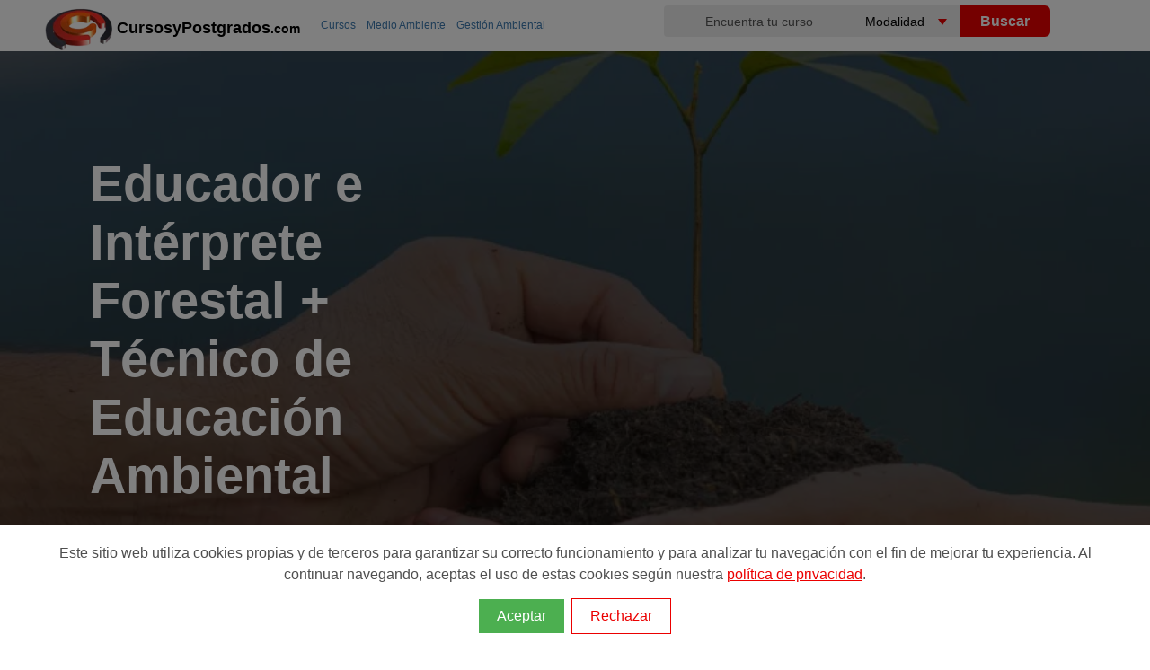

--- FILE ---
content_type: text/html; charset=utf-8
request_url: https://www.cursosypostgrados.com/programas/doble-curso-de-educador-e-interprete-forestal-tecnico-de-educacion-ambiental-24597.htm
body_size: 14742
content:
<!DOCTYPE html>
<html xmlns="http://www.w3.org/1999/xhtml" dir="ltr" xml:lang="es" lang="es">
<head><meta http-equiv="Content-Type" content="text/html; charset=UTF-8" />
<title>Educador e Intérprete Forestal + Técnico de Educación Ambiental Online</title>
<link rel="canonical" href="https://www.cursosypostgrados.com/programas/doble-curso-de-educador-e-interprete-forestal-tecnico-de-educacion-ambiental-24597.htm" />
<meta name="robots" content="all" /><!-- Google Tag Manager -->
<script>
dataLayer = [{"courseType":"Cursos"},{"courseCategory":"MEDIO AMBIENTE"},{"courseSubCategory":"GESTIÓN AMBIENTAL"},{"courseStatus":"Desactivado"}];	
(function(w,d,s,l,i){w[l]=w[l]||[];w[l].push({'gtm.start':
new Date().getTime(),event:'gtm.js'});var f=d.getElementsByTagName(s)[0],
j=d.createElement(s),dl=l!='dataLayer'?'&l='+l:'';j.async=true;j.src=
'https://www.googletagmanager.com/gtm.js?id='+i+dl;f.parentNode.insertBefore(j,f);
})(window,document,'script','dataLayer','GTM-PG7P5W');</script>
<!-- End Google Tag Manager --><link rel="preconnect dns-prefetch" href="https://www.googletagmanager.com">
<link rel="preconnect dns-prefetch" href="https://www.google-analytics.com">
<link rel="preconnect" href="//cypes.grupoeurohispana.com"  crossorigin="anonymous">
<link rel="dns-prefetch" href="//cypes.grupoeurohispana.com" />
<meta http-equiv="X-UA-Compatible" content="IE=edge">
<meta name="DC.Title" content="Educador e Intérprete Forestal + Técnico de Educación Ambiental Online"/>
<meta name="Description" content="Los Educadores e Intérpretes Forestales y Técnicos de Educación Ambiental pueden trabajar en una gran variedad de contextos educativo-ambientales, por eje..."/>
<meta name="keywords" content="gestion forestal, recursos forestales"/>
<meta name="DC.Description" content="Los Educadores e Intérpretes Forestales y Técnicos de Educación Ambiental pueden trabajar en una gran variedad de contextos educativo-ambientales, por eje..."/>
<meta name="viewport" content="width=device-width, initial-scale=1.0, maximum-scale=5.0">
<meta prefix="og: http://ogp.me/ns#" property="og:type" content="article">
<meta prefix="og: http://ogp.me/ns#" property="og:locale" content="es_ES">
<meta prefix="og: http://ogp.me/ns#" property="og:title" content="Educador e Intérprete Forestal + Técnico de Educación Ambiental Online" />
<meta prefix="og: http://ogp.me/ns#" property="og:description" content="Los Educadores e Intérpretes Forestales y Técnicos de Educación Ambiental pueden trabajar en una gran variedad de contextos educativo-ambientales, por eje..." />
<meta prefix="og: http://ogp.me/ns#" property="og:url" content="https://www.cursosypostgrados.com/programas/doble-curso-de-educador-e-interprete-forestal-tecnico-de-educacion-ambiental-24597.htm">
<meta prefix="og: http://ogp.me/ns#" property="og:image" content="https://cypes.grupoeurohispana.com/img/bgsubcat/206/subcat206-foto3.jpg" />
<meta prefix="og: http://ogp.me/ns#" property="og:image:alt" content="Educador e Intérprete Forestal + Técnico de Educación Ambiental Online">
<meta prefix="og: http://ogp.me/ns#" property="article:section" content="General">
<meta prefix="og: http://ogp.me/ns#" property="og:site_name" content="Cursosypostgrados">
<meta prefix="fb: http://ogp.me/ns/fb#" property="fb:app_id" content="162795577639128">
<meta name="twitter:card" content="summary_large_image"/>
<meta name="twitter:description" content="Los Educadores e Intérpretes Forestales y Técnicos de Educación Ambiental pueden trabajar en una gran variedad de contextos educativo-ambientales, por eje..."/>
<meta name="twitter:title" content="Educador e Intérprete Forestal + Técnico de Educación Ambiental Online"/>
<meta name="twitter:site" content="@cursosypostgra2"/>
<meta name="twitter:domain" content="Cursosypostgrados.com"/>
<meta name="twitter:image" content="https://cypes.grupoeurohispana.com/img/bgsubcat/206/subcat206-foto3.jpg"/>
<meta name="twitter:creator" content="@cursosypostgra2"/>
<meta name="image" content="https://cypes.grupoeurohispana.com/img/bgsubcat/206/subcat206-foto3.jpg">
<meta name="google-site-verification" content="PQibBf-2O5tHob6NhRXgmwV4f9sLMDcyPwBvAyk55wo" />
<link rel="image_src" href="https://cypes.grupoeurohispana.com/images/logo-cyp-redes.png" />
<link rel="shortcut icon" href="https://cypes.grupoeurohispana.com/favicon.ico" />
<style>
*,::after,::before{box-sizing:border-box}:root{--primario:#108920;--secundary:#F1595C;--accent:#5472D2;--ternary:#F9B937;--quaternary:#00AE88;--quaternary-2:#C9EEE6;--blanco:#FFF;--gris:#c3c4c7;--grisclaro:#F7F7F7;--grisoscuro:#555;--black:#110F0F}::-ms-input-placeholder{color:var(--grisoscuro)}::placeholder{color:var(--grisoscuro)}header{height:52px}.ribbon-content p span,.tooltiptes:hover span,header,iframe{display:block}.navtop>.navt ul,.top-img:after{top:0;position:absolute}.ruta h2,body{font-weight:400}footer p a,p{font-weight:300}.btn,.feature-info h3,footer h4{text-transform:uppercase}.btn,.cursoLink,.handpie,.tooltiptes .todas{cursor:pointer}#listProfesiones li,.feature-info h3,.logo-big,a,a:active,a:focus,a:hover{text-decoration:none}body,html{height:100%;min-height:100%}body{font-family:"Open Sans",sans-serif;-webkit-print-color-adjust:exact;position:relative;display:flex;flex-direction:column;min-height:100vh;margin:5px 0}iframe{border:none;height:608px;width:100%;overflow-y:scroll}@media all and (device-width:768px) and (device-height:1024px) and (orientation:portrait){iframe{height:900px}}@media all and (device-width:768px) and (device-height:1024px) and (orientation:landscape){iframe{height:968px}}@media screen and (device-aspect-ratio:40/71){iframe{height:600px}}img{border:0}a{outline:0;color:#3c79af}a:active,a:focus,a:hover{outline:0;color:#eb0000}p{font-size:1.2em;line-height:1.3em;padding:0;color:#444}.h-contenido{width:100%;position:relative;top:0;padding:0 0 0 40px}.navt{width:400px;height:41px;float:left}.navt picture,.navt p{position:absolute;top:0}.navt p{margin-left: 80px;margin-top: 15px;}.textcyp{color:#000;font-weight: bolder;font-size: 18px}.textcyp span{font-size: 14px}.naventero,.navtop>.navt{margin:0 auto}.logo{float:left;width:25%}.inputbuscador,.navtop{width:100%;height:35px}.logo-big{display:inline;color:#777;font-weight:800;font-size:30px;line-height:40px}b,strong{font-weight:600}.navtop>.navt ul>li{position:relative;list-style:none;padding:4px 0 0 15px;color:#fff;margin-left:30px}.navtop>.navt a{display:block;padding:5px 10px;font-size:13px}.naranja,.navtop>.navt a:hover,.ruta a:hover{color:#eb0000}#top-contenedor{position:relative}.inputbuscador{border:none;border-radius:4px 0 0 4px;text-align:center;font-size:14px;background-color:#eee}.inputbuscador:focus{background:#fff}.keybuscador{display:inline-block;width:45%;float:left}.btnbuscador,.selebuscador{display:inline-block;width:25%;margin:3px 0 0 -5px;float:left}.selebuscador{position:relative;height:35px;overflow:hidden;background-color:#fff;border-radius:7px 0 0 7px}.btnbuscar,.selebuscador select{height:35px;border:none;cursor:pointer}.selebuscador:before{content:'';position:absolute;right:15px;top:15px;width:0;height:0;border-style:solid;border-width:7px 5px 0;border-color:#eb0000 transparent transparent;z-index:5;pointer-events:none}.selebuscador select{font-size:14px;padding:5px 8px;width:130%;box-shadow:none;background-color:transparent;background-image:none;appearance:none;background-color:#eee}.btnbuscador{cursor:pointer}.btnbuscar{width:100px;background:#eb0000;color:#fff;font-weight:600;font-size:16px;border-radius:0 6px 6px 0}@media screen and (max-width:992px){input,select,textarea,button{font-size: 16px}.buscador{display:none;clear:both;width:100%;height:180px;background:#000;margin:0 auto;padding:25px}.lupa,.lupa:before{display:block}.lupa:before{width:25px;height:25px;top:5px;right:8px;content:"";position:absolute;background:url(/imagenes/sprite-lupa.png) -69px -50px no-repeat}.nav-buscador{display:block!important;position:relative;z-index:100;top:-10px}.btnbuscar,.comment-form .btnbuscador,.comment-form .keybuscador{width:100%;height:50px;border-radius:6px}.inputbuscador{height:45px;background-color:#fff!important;font-size:18px}.selebuscador{width:100%;overflow:hidden;background-color:#fff;margin:0 0 5px}.btnbuscador{margin:0}}.ruta ol,.top-img{display:-webkit-box;display:-ms-flexbox}.navbar-toggle{width:40px;height:40px;float:right;background-color:transparent;margin:15px;border:0;cursor:pointer}.fondocyp{background-color:#ec2907;background-image:-ms-linear-gradient(top,#ec2907 0,#0b0b0c 100%);background-image:-moz-linear-gradient(center top,#ec2907,#0b0b0c);background-image:-webkit-gradient(linear,center top,center bottom,from(#ec2907),to(#0b0b0c))}.row{--bs-gutter-x:1.5rem;--bs-gutter-y:0;display:flex;flex-wrap:wrap;margin-top:calc(var(--bs-gutter-y) * -1);margin-right:calc(var(--bs-gutter-x) * -.5);margin-left:calc(var(--bs-gutter-x) * -.5)}.row>*{flex-shrink:0;width:100%;max-width:100%;padding-right:calc(var(--bs-gutter-x) * .5);padding-left:calc(var(--bs-gutter-x) * .5);margin-top:var(--bs-gutter-y)}.logotipoins>img,.top-img,.top-img picture,.top-img:after{width:100%;height:100%}.imgpixelar img{min-width:100%;-webkit-filter:blur(.1rem);filter:blur(.1rem)}.top-img{position:absolute;left:0;overflow:hidden;-webkit-transform:translateZ(0);transform:translateZ(0);display:flex}.top-img picture{-o-object-fit:cover;object-fit:cover;-o-object-position:center center;object-position:center center}.top-img img{height:100%}.top-img:after{content:"";left:0;background:rgba(0,0,0,.6)}.contenedor{position:relative;background-color:#fff}.contenedor-title{display:flex;justify-content:center;position:relative;width:100%;left:0}.container-fluid{width:100%;padding-right:var(--bs-gutter-x,1.75rem);padding-left:var(--bs-gutter-x,1.75rem);margin-right:auto;margin-left:auto}.no-fixed{position:absolute;width:100%}.icondetailcourse li p{font-size:14px;color:#fff;padding:0;line-height:16px;min-width:200px}.header-title{position:fixed!important;top:0;z-index:2;width:100%!important;animation:visible .3s ease-in;left:0;border-bottom: 1px solid #999;}.ruta{position:absolute;top:0;left:315px;z-index:99;display:block;color:var(--gris)}.ruta ol{display:flex;overflow-x:auto;flex-wrap:nowrap;white-space:nowrap}.ruta>ol>li,.ruta>ul>li{list-style:none;display:inline;padding:0 10px 0 0;font-size:12px}.ruta>ol>li>span{display: none}.inline,.ruta h2,.tooltip:hover span,.tooltiptes{display:inline}.ruta a{padding-left:2px}.feature-info span,.small{font-size:12px}#secciondir{padding-top:10px;padding-bottom:65px}.contenido{max-width:1425px;margin:auto;width:100%;padding:10px 90px}.contenido-slider{height:auto;margin:10px}.inner-contenedor-title{align-items:center;display:flex;position:relative;width:auto;z-index:1;margin:0 auto}.logotipoins{background:#fff;border-radius:5px;float:left;margin-right:4%;padding:.1em;width:auto;height:5rem;min-width:6rem}.smallogo{width:120px;height:70px;padding:.2em}.nameins{padding:0 10px 0 20px}.nameins p{font-size:12px}.nameins h1{font-size:40px;line-height:40px;color:#fff;font-family:Montserrat,sans-serif}@media screen and (min-width:768px){.nameins h1{font-size:56px;line-height:65px}}.nameins h3{color:#def90b}.nameinsmall{margin-right:300px}@media screen and (min-width:992px){#section-form{background-color:transparent;text-align:inherit;padding-top:.5vw;padding-bottom:5.5vw;display:flex;max-height: 700px}.formfijo{float:right}}.formfijo{max-width:30rem;padding:0;background:#fff;min-height:570px;margin:40px auto}.formfijo-info{width:100%}#registrousuario fieldset,#registrousuario p,.btn,.formfijo,.icons-euro-before,.input-group-addon,div.desc{text-align:center}.input-group-addon{background-color:#eee;color:#555;display:table-cell;font-size:14px;font-weight:400;line-height:1;padding:6px;vertical-align:middle;white-space:nowrap;width:50%;min-width:100px}.form-control{background-color:#fff;background-image:none;border:1px solid #ccc;;color:#555;display:block;line-height:1.4;padding:0 10px;transition:border-color .15s ease-in-out,box-shadow .15s ease-in-out 0;height:40px}.input-group .form-control{display:table-cell;float:left;margin-bottom:0;position:relative;z-index:2;width:99%}.input-group select{margin:0}.input-group .etiERROR{background:#eb0000;border:1px #eb0000;color:#fff}#registrousuario{background:#fff;min-width:320px;z-index:2;padding:5% 5%;font-size:16px}#registrousuario p{font-size:12px;font-weight:200}fieldset .etiERROR{border:5px solid #eb0000}#registrousuario p a{color:#e22712;cursor:pointer}#registrousuario .btn,.colbutton btn,#relatedprogramsSection .btn{width:100%;height:50px;background-color:#108920}.btn:hover{background-color:#e22712}.separator{color:#fff;border-top:1px solid #f4f4f4}#registrousuario fieldset{padding:10px;margin:0;border:0}#registrousuario textarea{max-height:100px;max-width:100%;padding:6px 12px;width:99%}#registrousuario .btn,.btn{font-size:16px;font-weight:700}.input-group{border-collapse:separate;box-sizing:border-box;display:table;margin:0 auto 5px;position:relative;width:100%}.nameinsmall h1{font-size:18px!important}.blog-widget-container{padding:20px 2px}.sp{line-height:normal}.enunciado,.icondetailcourse{display:flex;margin:0}.icondetailcourse>li{list-style:none;display:inline-table;vertical-align:top;margin:0}.icondetailcourse>li span{display:block;padding:10px 0 5px 55px;margin:0;position:relative;line-height:18px;color:var(--blanco)}.icons-before:before{content:"";position:absolute}.icons,.icons-before:before{background:url(https://cypes.grupoeurohispana.com/images/2023-ico-sprite-home-blanco.png) no-repeat;display:block}.icons-home-before:before{background-position:-3px -420px;width:32px;height:20px;top:15px;left:-22px;margin:-12px 0 0}.icons-play-before:before{background-position:-3px -378px;width:32px;height:20px;margin:-12px 0 0;display:inline-block}.icons-ciudad-before:before,.icons-duracion-before:before,.icons-euro-before:before,.icons-fecha-before:before,.icons-modalidad-before:before{width:50px;top:20px;left:-10px;margin:-12px 0 0}.icons-modalidad-before:before{background-position:-3px -12px;height:50px}.icons-ciudad-before:before{background-position:-3px -133px;height:50px}.icons-duracion-before:before{background-position:-3px -303px;height:50px}.icons-fecha-before:before{background-position:-3px -66px;height:54px}.icons-euro-before{color:#fff!important;bottom:-25px;background:#eb1f1f;height:95px;width:95px;margin:0 auto;left:0;right:0;overflow:hidden;border-radius:50px;line-height:80px;font-size:28px;font-weight:700}.btn,.btntxtblanco,.btntxtblanco:hover{color:#fff}.icons-euro-before:before{background-position:-3px -248px;height:50px}.crd,.pr-m{padding:15px 20px;margin-bottom:15px;position:relative;background:#fff}.crd h2{padding:20px 0}.btn{-webkit-box-sizing:border-box;-moz-box-sizing:border-box;box-sizing:border-box;border:none;border-radius:4px;display:inline-block;line-height:1.6;letter-spacing:1px;padding:10px 12px}.btn-top{position:fixed!important;z-index:2;display:block !important;background-color: #108920;animation:visible .3s ease-in;}.btn-top,.btn:hover{-moz-box-shadow:1px 3px 5px #999;-webkit-box-shadow:1px 3px 5px #999;box-shadow:1px 3px 5px #999;transform:scale(1.03);transition:.2s ease-in}.xlbtn{font-size:1.6em}.separator,hr{margin-top:10px}.piecyp{color:#585656;background-color:#252525;padding:40px;margin:auto;position:static!important}.temario{margin:0;padding:10px}.crd:after,.crd:before,.resumencurso:after,.resumencurso:before,.row:after,.row:before{content:" ";clear:both;display:table}.detallecurso li{font-size:1.2em;font-weight:300;line-height:1.8em;margin-left:15px}.col-md-3,.col-md-6,.col-md-9,.col-sm-12{position:relative;min-height:1px;padding-right:5px;padding-left:5px;width: 100%}@media screen and (max-width:1225px){.naventero{width:100%;margin:0 auto}}.size-1x,footer h4{font-size:16px}@media screen and (min-width:992px){.buscador{width:38%;float:right;margin-top:-34px}.selebuscador{border-radius:0;margin:0}.btnbuscador{margin:0}.pad_left{padding-left:20px}.inputlabel{float:right;margin-top:5px;padding-left:15px}}.relacionados{height:269px;width:300px;object-fit:cover}.sdivisa{position:absolute;font-size:9px;bottom:40px;left:0;font-weight:400}.cal a{color:#3871a3}.cal{background:#f2f2f2;padding:14px;margin:3px 0 10px;font-size:12px;color:#333}.item,.t-form,.testimonio{position:relative}.t-form:before{border-left:10px solid transparent;border-top:10px solid #3a130e;bottom:-10px;content:"";height:0;left:0;position:absolute;width:0}.t-form{background-image:-webkit-gradient(linear,center top,center bottom,from(#ec2907),to(#0b0b0c));display:table;margin-left:-10px;margin-right:5px;top:7px;padding:10px 10px 10px 22px;width:100%;margin-bottom:11px}.t-form h3,.t-form p{color:#fff;font-size:13px!important}.blog-list{margin:30px 0;display:inline-block}.blog-list li{line-height:35px;list-style:none;font-size:14px}@media(max-width:768px){.top-img{min-height: 300px;max-height: 400px;}.container-fluid{padding-right: 12px;padding-left: 12px;}.navt{width: 100%}.input-group{margin:0 auto 10px;padding:0}.form-control,.input-group .form-contro{height:50px}.blog-list{padding:0 15px}.item{border: 0 !important}}footer .contact-details{list-style:none;margin:0;padding:0}footer h4{color:#ddd;margin-bottom:20px}footer p{font-size:13px;color:#a0a0a0}footer p a{color:#a0a0a0}div.gallery{border:1px solid #ccc;box-shadow:0 4px 8px 0 rgba(0,0,0,.2),0 6px 20px 0 rgba(0,0,0,.19);height:inherit}div.gallery:hover{border:1px solid #777}div.gallery img{width:100%;height:70px;padding:5px}div.desc{padding:15px 2px;font-size:9px}.item blockquote,.tooltiptes .op{text-align:justify}.responsive{padding:0 10px;float:left;height:80px}.item,.star:last-child{margin-right:0}#listProfesiones{counter-reset:li;list-style:none;padding-bottom:30px}#listProfesiones ul{margin:2em 0 0 2em}#listProfesiones li{position:relative;display:block;padding:.4em .4em .4em 2em;margin:.5em 0;background:#eee;color:#444;border-radius:.3em}#listProfesiones li:hover:before{transform:rotate(360deg)}#listProfesiones li:before{content:counter(li);counter-increment:li;position:absolute;left:-1.3em;top:50%;margin-top:-1.3em;background:#87ceeb;height:2em;width:2em;line-height:2em;border:.3em solid #fff;text-align:center;font-weight:700;border-radius:2em}.clearfix:after,.row:after{content:"";display:table;clear:both}.item{border:3px solid #eee;border-radius:15px;padding:15px 20px;margin-bottom:15px;background:#fff;margin-left:0;display:table;content:" ";width:100%}.feature-img{float:left;padding-right:2%;padding-top:1%}.feature-info h3{font-size:14px;margin:2px}hr{margin-bottom:10px;border:0;border-top:1px solid #eee}.xsmall{font-size:11px}.xx-small{font-size:9px !important}.testimonio{margin:0;padding:10px 40px;border-radius:5px;font-style:italic;background-image:-webkit-gradient(linear,center top,center bottom,from(#fff),to(#eee));color:#333}.autor-testimonio{padding:0 20px}.autor-testimonio span{font-size:12px;color:#666}.fecha-abajo{width:0;height:0;border-left:15px solid transparent;border-right:15px solid transparent;border-top:15px solid #eee;margin:0 0 0 155px}.testimonio:after,.testimonio:before{content:"\201C";position:absolute;font-size:50px;line-height:1;color:#999;font-style:normal}.testimonio:before{top:0;left:10px}.testimonio:after{content:"\201D";right:10px;bottom:-.5em}.ion-android-star{background:url(/img/valoracion-cursos.png) 0 18% no-repeat;padding:5px 0 5px 25px;height:auto}.cursoLink{color:#3c79af}.shareredes{margin:30px 10px 50px;border-top:1px solid gray;border-bottom:1px solid gray;height:55px}.icon-facebook,.icon-gmail,.icon-twitter,.icon-whatsapp,.icon_home{width:32px;height:32px;top:10px;position:relative;display:inline-block}.filtro-share{background:url(https://www.cursosypostgrados.com/img/icons-share/share.png) no-repeat}.icon-facebook{background-position:0 -2px}.icon-twitter{background-position:0 -36px}.icon-whatsapp{background-position:0 -70px}.icon-gmail{background-position:0 -103px}.promo{color:#fff;margin:0 0 12px 20px;font-size:15px;padding:5px 12px;background-color:#eb0000;border-radius:50px;display:table;width: auto}.middle,.side{margin-top:10px;float:left}.promo:before{content:"\2605"}.icons-tag-before::before{background:url(https://cypes.grupoeurohispana.com/images/ico-sprite-listado-2021-home.png) no-repeat;display:block;content:"";position:absolute;background-position:-3px -120px!important;width:35px;height:20px;left:0;margin:0}.tagpromo{padding-left:20px}.indices,.indices ul>li a{width:100%;padding:0 1.2rem}.indices{background:#f2f2f2;height:auto;overflow-x:auto;}.overlay-ribbon,.slidepromo{z-index:9999;left:2%;top:0}.indices ul{display:-webkit-box;display:-ms-flexbox;display:flex;height:100%;}.indices ul>li{list-style:none;display:flex;border-radius: 20px;border: 1px solid #999;margin: 2px;}.indices ul>li:hover{background-color:#ccc}.indices ul>li a{display:flex;align-items:center;justify-content:center;height:100%;color:#333;border-bottom:3px solid transparent;white-space:nowrap;outline:0;font-size:1.1rem;line-height:2.1rem}@media only screen and (max-width:700px){.responsive{width:49.99999%;margin:6px 0}.indices{padding:0}.indices ul{padding: 0}.indices ul>li a{font-size:1rem}}.side{width:15%}.middle{width:70%}.right{text-align:right}.bar-container{width:100%;background-color:#f1f1f1;text-align:center;color:#fff;border-radius:0 10px 10px 0}.bar{height:25px}.bar-1,.bar-2,.bar-3,.bar-4,.bar-5{background-color:#f39c12}@media (max-width:400px){.middle,.side{width:100%}.right{display:none}}.star{font-size:x-large;display:inline-block;color:#ddd}.star:before{content:'\2605'}.star.on{color:orange}.star.half:after{content:'\2605';color:orange;position:absolute;margin-left:-23px;width:10px;overflow:hidden}.icons-rel-before:before{content:"";position:absolute;background:url(https://cypes.grupoeurohispana.com/images/ico-sprite-listado-2021-home.png) no-repeat;display:block}.icons-rel-home-before:before{background-position:-3px -264px;width:32px;height:20px;top:15px;left:-22px;margin:-12px 0 0}.icons-rel-play-before:before{background-position:-3px -240px;width:32px;height:20px;top:10px;margin:-12px 0 0;position:relative;display:inline-block}.icons-rel-institucion-before:before{background-position:-3px -10px;width:35px;height:20px;top:35px;left:0;margin:-12px 0 0}.icons-rel-tag-before:before{background-position:-3px -120px;width:35px;height:20px;left:0;margin:0}.icons-rel-euro-before:before{background-position:-3px -159px;width:35px;height:20px;left:0;margin:0}.icons-rel-location-before:before{vertical-align:bottom;display:inline-flex;position:relative;background-position:-3px -80px;width:35px;height:20px}.icons-rel-duracion-before:before,.icons-rel-fechas-before:before{display:inline-flex;width:40px;height:20px;position:relative;vertical-align:bottom}.tooltip span,.tooltiptes .op{border-radius:5px;display:none;z-index:100}.icons-rel-duracion-before:before{background-position:-3px -200px}.icons-rel-fechas-before:before{background-position:-3px -41px}.tooltiptes{position:relative;color:#abaaaa;cursor:help;font-size:14px;text-decoration:underline}.tooltiptes .op{background:#000;color:#fff;font-size:12px;padding:10px;max-width:220px;min-width:200px;position:absolute;left:-120px;margin:0 auto}.tooltiptes .todas{text-align:right;margin-top:8px;color:#eb0000;width:25%;left:75%;position:relative}.rojo{color:#eb0000;line-height:1.6em;padding:5px 0}.negrita{font-weight:600;color:#505050;padding:0}.respuestas{padding:15px 20px}.usuario{margin-right:.8rem}.pregunta{display:flex;flex-direction:column;position:relative}.respuesta{margin-left:3.4rem;padding-top:.2rem}.icons-preg-before:before{content:"";position:absolute;background:url(https://cypes.grupoeurohispana.com/images/sprite-usuario-verificado-rojo.png) no-repeat;display:block}.icons-preg-user-before:before{background-position:1px -1px;width:40px;height:33px;margin:3px 0 0;vertical-align:bottom;display:inline-flex;position:relative}.Tnombrecurso{margin:10px 0;font-weight:700!important;font-size:18px!important}.animacion1:after,.animacion1:before,.animacion:after,.animacion:before{content:"";bottom:-4em;width:0;height:0;border-top:4em solid #15847a}.animacion2:after,.animacion2:before{content:"";bottom:-4em;width:0;height:0;border-top:4em solid #2059a2}.overlay-ribbon{position:absolute;width:19em;height:16em;padding:5px 0;box-shadow:-5px 21px 28px -4px rgba(0,0,0,.43);border-radius:9px}.slidepromo{position:absolute;animation:1s ease-in-out forwards slidein}.animacion{background:#20a296;background-image:radial-gradient(circle farthest-side at center top,#cbf3f0 0,#15847a 100%)}.animacion1{animation:14s 1s infinite fadeinphoto;background:#20a296;background-image:radial-gradient(circle farthest-side at center top,#cbf3f0 0,#15847a 100%)}.animacion2{animation:14s 7s infinite fadeinphoto;background:#2065a2;background-image:radial-gradient(circle farthest-side at center top,#cbeaf3 0,#2059a2 100%)}@keyframes fadeinphoto{0%,100%{opacity:0}50%{opacity:1}}@-moz-keyframes fadeinphoto{0%,A100%{opacity:0}50%{opacity:1}}@-webkit-keyframes fadeinphoto{0%,100%{opacity:0}50%{opacity:1}}@-o-keyframes fadeinphoto{0%,100%{opacity:0}50%{opacity:1}}.ribbon-content{z-index:99999;position:relative;margin:0 5px}.ribbon-content>.img-container{background-color:#fff;text-align:center;border-radius:5px 5px 0 0}.ribbon-content h3{margin:0;padding:5px 0;line-height:12px;color:#333;text-align:center}.ribbon-content>p{font-size:1em}.ribbon-content>p,.ribbon-content>p span{margin:10px 0;padding:0;font-weight:300;text-align:center}.close-x{position:absolute;top:5px;right:5px;z-index:99}.animacion .close-x a:link,.animacion .close-x a:visited,.animacion1 .close-x a:link,.animacion1 .close-x a:visited{background:#15847a;color:#fff;padding:0 4px;font-weight:400;text-decoration:none}.animacion2 .close-x a:link,.animacion2 .close-x a:visited{background:#2059a2;color:#fff;padding:0 4px;font-weight:400;text-decoration:none}.close-x a:hover{background:#ff9f1c}@-webkit-keyframes slidein{from{transform:translate(0,-400px)}to{transform:translate(0,10px)}}@-o-keyframes slidein{from{transform:translate(0,-400px)}to{transform:translate(0,10px)}}@-moz-keyframes slidein{from{transform:translate(0,-400px)}to{transform:translate(0,10px)}}@keyframes slidein{from{transform:translate(0,-400px)}to{transform:translate(0,10px)}}@-webkit-keyframes slideout{from{transform:translate(0,10px)}to{transform:translate(0,-750px)}}@-o-keyframes slideout{from{transform:translate(0,10px)}to{transform:translate(0,-750px)}}@-moz-keyframes slideout{from{transform:translate(0,10px)}to{transform:translate(0,-750px)}}@keyframes slideout{from{transform:translate(0,10px)}to{transform:translate(0,-750px)}}@media screen and (max-width:992px){#secciondir,.h-contenido{background-color:#fff;padding:0}.icons-play-before:before{top:0}.navbar-toggle,.naventero{margin:0 auto}#secciondir,.formfijo{padding-top:0}.crd,.pr-m{text-align:left}.logo,.txtinform{display:none}.bscdr,.btntxtblanco,.naventero{width:100%}.ruta{position:relative;left:-20px}.titulo{margin-top:60px;position:fixed;top:5px;z-index:10;font-size:26px;color:#eb0000}#secciondir{padding-bottom:0}.contenido{padding:0}.contenedor-title{display:block}.btn-top{bottom:0;height:60px;left: 0}.icondetailcourse{display:grid}.colbutton{margin:0;padding:0}.inner-contenedor-title{width:auto;padding:10px 2px 2px}.overlay-ribbon{top:250px}.ribbon-content>.img-container img{width:100%;max-width:60px!important;height:auto!important;max-height:50px}}@media screen and (max-width:500px){.overlay-ribbon{position:absolute;width:12em;height:16em;right:0}.ribbon-content>p{font-size:.9em}}.tooltip{display:inline;position:relative}.tooltip span{background:rgba(231,81,19,.9);color:#fff;font-size:12px;padding:10px;max-width:135px;min-width:135px;position:absolute;top:15px;left:-85%;text-align:center}.icon-home{background:url(/images/ico_home.gif) 0 18% no-repeat;padding:11px 0 7px 25px;margin-left:5px}.vermas{text-align:right;color:#db0000!important;font-weight:600;z-index:1;position:relative;cursor:pointer;display:block;background-color:#f2f2f2;padding:10px}.ocultartexto{max-height:800px;overflow:hidden;position:relative}.minimiza-texto{position:relative;background:-moz-linear-gradient(top,rgba(255,255,255,0) 0%,#f2f2f2 100%);background:-webkit-linear-gradient(top,rgba(255,255,255,0) 0%,#f2f2f2 100%);background:linear-gradient(to bottom,rgba(255,255,255,0) 0%,#f2f2f2 100%);filter:progid:DXImageTransform.Microsoft.gradient(startColorstr='#00ffffff',endColorstr='#f2f2f2',GradientType=0);height:43px;margin-top:-43px}.opinion-curso{border:3px solid #eee;border-radius:10px;margin:20px 0}.verMasOpiniones{margin-bottom:40px}.cabecerastars{text-align:left}.cabecerastars p{color:#fff}#frmopiniones{border:1px solid #eee;border-radius:10px;padding:40px;width:100%}@media (min-width:768px){.contenido{max-width:860px}}@media (min-width:992px){.contenido{max-width:960px}.btn-top{top:1px;right:0px;padding: 20px}}@media (min-width:1200px){.contenido{max-width:1140px}}@media (min-width:1400px){.contenido{max-width:1320px}}@media (min-width:2000px){.contenido{max-width:1920px}}@media (min-width:992px){#top-contenedor{height:auto}}@media (min-width:576px){.col-sm-12{flex:0 0 auto;width:100%}}@media (min-width:768px){.col-md-12{flex:0 0 auto;width:100%}}.col-md-2{width:16.66666667%}.col-md-3{width:25%;float:left}.col-md-4{width:33.33333333%;float:left}.col-md-6{width:50%;float:left}.col-md-9{width:75%;float:left}.col-md-10{width:83.33333333%}.bg-img-cabecera{background-repeat:no-repeat;background-size:cover;min-height:400px}@media screen and (min-width:576px){.bg-img-cabecera{min-height:85vh}}@media (min-width:992px){.col-lg-6{flex:0 0 auto;width:50%}}.px-3{padding-right:1rem!important;padding-left:1rem!important}@media (min-width:576px){.px-sm-5{padding-right:4rem!important;padding-left:4rem!important}}.img-cover{background-repeat:no-repeat;background-size:cover}.title-curso{display:flex;justify-content:center;flex-direction:column;max-height: 700px;}.input-form-mitad{width:50%;float:left}#registrousuario .cypverif,.hidden{display:none}.navtabs{position:fixed;z-index:9;top:131px;width:100%}@media screen and (min-width:992px){#formresponsive{display:none}#formresponsive{background-color:var(--griscla)}}#FMPREFIJO{border:1px solid #ccc;left:0rem;line-height:2.4rem;position:absolute;background:#eee;width:3.5rem;padding-left:.6rem}#sFMTELEFONO1{padding-left:4.5rem;position:static}@media (max-width:992px){#FMPREFIJO{line-height:3rem;font-size: 12px}.col-md-4{width: 100%}}.marquee-container {overflow: hidden;white-space: nowrap;width: 100%;background-color: #f8f8f8;padding: 10px 0px 40px 0px;box-sizing: border-box;background-color: green}.marquee-text {display: inline-block;animation: marquee 45s linear infinite;color: white}.marquee-item {margin-right: 30px;display: inline-block;}@keyframes marquee { from {transform: translateX(10%);} to {transform: translateX(-100%);}}.text-centro {text-align: center!important;}marquee{color:var(--blanco);padding: 2px;font-size: 1.0em}@media screen and (min-width:576px){marquee{width: 60%;}}.fichabtn{display: none}.clpp input[type="checkbox"]{transform: scale(1.3);margin-right: 5px;}.vertical-menu {max-width: 690px;min-width: 200px;max-height: 450px;overflow-y: auto;}.btn-pdf {margin-top: 15px;background-color: #108920}</style></head>
<body>
<!-- Google Tag Manager (noscript) -->
<noscript><iframe src="https://www.googletagmanager.com/ns.html?id=GTM-PG7P5W"
height="0" width="0" style="display:none;visibility:hidden"></iframe></noscript>
<!-- End Google Tag Manager (noscript) -->
<header><div class="h-contenido"><div class="navtop"><div class="navt"><a href="https://www.cursosypostgrados.com/" class="navbar_cyp float-left dn-smd"><picture><source type="image/webp" srcset="https://www.cursosypostgrados.com/imagenes/logo-cyp-redes.webp" alt="Cursos y Postgrados"><img class="logo-big" src="https://www.cursosypostgrados.com/imagenes/logo-cyp-redes.png" alt="Cursos y Postgrados" width="75" height="56" alt="Profesiones en cursosypostgrados.com"></picture><p class="textcyp">CursosyPostgrados<span>.com</span></p></a></div></div><div class="naventero small"><div class="logo"><a title="Cursosypostgrados.com" href="https://www.cursosypostgrados.com"><picture><source type="image/webp" srcset="https://www.cursosypostgrados.com/imagenes/logo-cyp-redes.webp" alt="Cursos y Postgrados"></picture></a></div><button class="lupa navbar-toggle" aria-label="Buscar" type="button"></button><nav class="buscador"><form id="frmbuscador" name="frmbuscador" class="comment-form" action="/buscador/index.php" method="GET"><div class="keybuscador"><input id="txtbuscar" autocomplete="off" name="tquery" type="text" placeholder="Encuentra tu curso" value="" class="inputbuscador" type="search" minlength="3" required></div><div class="selebuscador"> <select aria-label="Elija una modalidad" name="selmod"><option value="0">Modalidad</option><option value="1">A Distancia</option><option value="3">Online</option><option value="4">Presencial</option></select></div><div class="btnbuscador"><button type="submit" class="btnbuscar"> Buscar</button></div> <div id="ajaxbuscador" class="vertical-menu mx-auto"></div></form></nav></div></div></header>
<!--ruta--><div class="ruta"><ol itemscope="itemscope" itemtype="http://schema.org/BreadcrumbList"><li class="icons-before icons-play-before"><a title="Cursos" href="/cursos/">Cursos</a></li> <li itemprop="itemListElement" itemscope="itemscope" itemtype="http://schema.org/ListItem"><a itemtype="http://schema.org/Thing" itemprop="item" href="/cursos/medio-ambiente-cat25.html" title="Cursos de Medio Ambiente"><span itemprop="name">Medio Ambiente</span></a><meta itemprop="position" content="1" /></li>  <li class="bread2 icons-before icons-play-before" itemprop="itemListElement" itemscope="itemscope" itemtype="http://schema.org/ListItem"><a itemprop="item" href="/cursos/gestion-ambiental-subcat206.html" title="Cursos de Gestión Ambiental"><span itemprop="name">Gestión Ambiental</span></a><meta itemprop="position" content="2" /></li>  <li><span>Educador Interprete Forestal Tecnico Educacion Ambiental</span></li></ol></div><!--/ruta-->
<section id="top-contenedor"><div id="topimg" class="top-img">
<link rel="preload" as="image"
      href="/cache-imgx/227e5d3026e6a262722d6c98c2c85cd16d9a81db.webp"
      imagesrcset="/cache-imgx/227e5d3026e6a262722d6c98c2c85cd16d9a81db.webp 400w, /cache-imgx/add2b8804401fa8a667334685077aace0decd214.webp 700w, /cache-imgx/651645c2a3ce02c0c871f56069d8c201dbb4ac41.webp 960w"
      imagesizes="(min-width:1200px) 960px, (min-width:992px) 860px, (min-width:768px) 700px, 100vw"
      media="(max-width: 767px)"
      type="image/webp"
      fetchpriority="high">
<link rel="preload" as="image"
      href="/cache-imgx/651645c2a3ce02c0c871f56069d8c201dbb4ac41.webp"
      imagesrcset="/cache-imgx/227e5d3026e6a262722d6c98c2c85cd16d9a81db.webp 400w, /cache-imgx/add2b8804401fa8a667334685077aace0decd214.webp 700w, /cache-imgx/651645c2a3ce02c0c871f56069d8c201dbb4ac41.webp 960w"
      imagesizes="(min-width:1200px) 960px, (min-width:992px) 860px, (min-width:768px) 700px, 100vw"
      media="(min-width: 768px)"
      type="image/webp"
      fetchpriority="high"> <picture>
  <source type="image/webp"
          srcset="/cache-imgx/227e5d3026e6a262722d6c98c2c85cd16d9a81db.webp 400w, /cache-imgx/add2b8804401fa8a667334685077aace0decd214.webp 700w, /cache-imgx/651645c2a3ce02c0c871f56069d8c201dbb4ac41.webp 960w"
          sizes="(min-width:1200px) 960px, (min-width:992px) 860px, (min-width:768px) 700px, 100vw">
  <img
    src="https://cypes.grupoeurohispana.com/img/bgsubcat/206/subcat206-foto4-20240226054455.jpg"
    srcset="https://cypes.grupoeurohispana.com/img/bgsubcat/206/subcat206-foto4-20240226054455.jpg 400w, https://cypes.grupoeurohispana.com/img/bgsubcat/206/subcat206-foto4-20240226054455.jpg 700w, https://cypes.grupoeurohispana.com/img/bgsubcat/206/subcat206-foto4-20240226054455.jpg 1200w"
    sizes="(min-width:1200px) 960px, (min-width:992px) 860px, (min-width:768px) 700px, 100vw"
    alt="DOBLE CURSO DE EDUCADOR E INTERPRETE FORESTAL + TECNICO DE EDUCACION AMBIENTAL"
    width="960" height="540"
    loading="eager"
    decoding="async"
    fetchpriority="high"
    style="width:100%;height:auto;object-fit:cover">
</picture></div>
	<div class="container-fluid">
		<div class="row bg-img-cabecera">
			<div class="col-sm-12 col-md-12 col-lg-6 px-sm-5 title-curso img-cover"><div class="nameins"><h1>Educador e Intérprete Forestal + Técnico de Educación Ambiental</h1><img class="logotipoins" src="https://cypes.grupoeurohispana.com/img/bgescuelas/2579/2579-16117181930-logotipo.jpg" width="150" height="80" alt="Educador e Intérprete Forestal + Técnico de Educación Ambiental" title="Programas de INSTITUTO ERUDITE"> <a href="https://www.cursosypostgrados.com/centros/instituto-erudite-2579.html" title="Cursos en INSTITUTO ERUDITE">INSTITUTO ERUDITE</a>  </div></div>
			<div class="col-sm-12 col-md-12 col-lg-6 px-4" id="section-form"><!--baja--><div class="formfijo" id="formulario"><div class="formfijo-info" id="divFormCur"><noscript><p>¡JavaScript está desactivado en tu navegador!<br>Si desea información gratuita sin compromiso pongase en contacto con nosotros al 911820550 o por correo electrónico: contacto@cursosypostgrados.com.</p></noscript></div></div><!--/baja--></div>
		</div>
	</div>
</section>
<div class="contenedor-title fondocyp">
	<div  class="contenido">
		<div class=" inner-contenedor-title col-md-9 col-sm-12"><ul class="icondetailcourse"><li class='col-md-4 col-sm-12'><span class='icons-before icons-ciudad-before'>Lugar/Modalidad:<p>Online, A Distancia</p></span></li> <li class="col-md-4 col-sm-12"><span class="icons-before icons-duracion-before">Duración:<p>250 horas divididas en 2 fases:<br>- 190 horas de bases fundamentales de la pr&aacute;ctica profesional.<br>- 60 horas de refuerzo de conocimientos adquiridos. <br>En funci&oacute;n al ritmo del alumno.</p></span></li> <li class="col-md-4 col-sm-12"><span class="icons-before icons-fecha-before">Fechas:<p>Modalidad Abierta</p></span> </li> </ul></div>
	</div>
</div>
<div class="marquee-container">
    <div class="marquee-text"></div>
</div>
<div class="contenedor"><section id="secciondir">
<div class="contenido">
<div class="resumencurso">

<hr class="separator">
<nav class="top-indices"><div class="indices"><ul><li><a class="ancla" href="#descripcion">Descripción</a></li><li><a class="ancla" href="#titulacion">Titulación</a></li><li><a class="ancla" href="#requisitos">Requisitos</a></li><li><a class="ancla" href="#temario">Temario</a></li></ul></div></nav>
<div  class="crd detallecurso"><h2 id="descripcion">Descripción</h2><p>Potenciar una enseñanza flexible, personalizada y a distancia, abordada desde las nuevas tecnologías.</p><p>Este doble curso ofrece formación en el uso de recursos, técnicas y metodologías con la finalidad última de crear conciencia sobre la situación forestal y ambiental actual, desenvolver una relación más sostenible y activar la participación de la población en la protección del medio ambiente. </p><p>Los Educadores e Intérpretes Forestales y Técnicos de Educación Ambiental pueden trabajar en una gran variedad de contextos educativo-ambientales, por ejemplo espacios naturales y/o protegidos (Parques Naturales, Parques Nacionales, Reservas de la Biosfera...), Ecomuseos, entidades de ecoturismo, Escuelas y Bosque Escuelas, Centros de Interpretación, Viveros Forestales, Centros de Visitantes, Centros de Recuperación de flora y fauna forestal, Aulas de Naturaleza, Museos, Campamentos, alojamientos ecoturísticos, Centros de Educación Ambiental, etc. y con responsabilidades muy diversas, entre otras, interpretar el patrimonio natural, organizar actividades para niños y adultos, organizar exposiciones, educar y concienciar en zonas naturales protegidas, participar en campañas de sensibilización y en el diseño gráfico de materiales relacionados con el medio forestal.</p>  <h2 id="titulacion">🎓 Titulaciones</h2><p>Al completar el curso obtendrás los siguientes diplomas: </p><p>- Educador e Intérprete Forestal </p><p>- Técnico de Educación Ambiental</p> <h2>Bolsa de Empleo y Salidas profesionales</h2><p>Al terminar tu formaci&oacute;n podr&aacute;s trabajar en:</p><p>- Centros de educaci&oacute;n e interpretaci&oacute;n forestal.</p><p>- Centros de visitantes.</p><p>- Parques Zool&oacute;gicos.</p><p>- Campamentos.</p><p>- Espacios Naturales y Protegidos.</p><p>- Ayuntamientos.</p><p>- Puntos de informaci&oacute;n.</p><p>- Ecomuseos.</p><p>- Aulas de Naturaleza.</p><p>- Alojamientos Ecotur&iacute;sticos.</p><p>- Entidades de dinamizaci&oacute;n local.</p>  <h2 id="requisitos">✔ Requisitos</h2><p>No necesitas requisitos previos para entrar a este curso. Podr&aacute; inscribirse cualquier interesado en la materia objeto de estudio, de cualquier procedencia geogr&aacute;fica.</p>  <div class="cal">gestion forestal, recursos forestales</div></div>
<div class="contenido"><div class="blog-list tab" id="frmopiniones">¿Has realizado el curso? <span class="cursoLink filtro-opinion" data-o="24597">Comparte tu opinión</span></div></div>
<h2 id="temario">Temario Educador e Intérprete Forestal + Técnico de Educación Ambiental 2026</h2><div class="col2" id="Temario_doble-curso-de-educador-e-interprete-forestal-tecnico-de-educacion-ambiental"><p>Módulo 1<i>. Ámbito profesional del educador e intérprete forestal</i></p><p>Módulo 2<i>. Fundamentos y planificación en educación e interpretación forestal </i></p><p>Módulo 3<i>. Recursos didácticos en educación e interpretación forestal</i></p><p>Módulo 4<i>. Actividades de educación e interpretación forestal</i></p><p>Módulo 5<i>. Bases pedagógicas de la Educación Ambiental (I)</i></p><p>Módulo 6<i>. Bases pedagógicas de la Educación Ambiental (II)</i></p><p>Módulo 7<i>. Actividad profesional</i></p></div>
<!--redes--><div class="shareredes small">
<span class="comptext">Compartir en:</span><a class="cursoLink filtro-share icon-facebook lazyload" data-filtro="https://www.facebook.com/sharer.php?u=https://www.cursosypostgrados.com/programas/doble-curso-de-educador-e-interprete-forestal-tecnico-de-educacion-ambiental-24597.htm&amp;t=Educador e Intérprete Forestal + Técnico de Educación Ambiental" title="Compartir en Facebook" target="_blank"></a><a class="cursoLink filtro-share icon-twitter lazyload" data-filtro="https://twitter.com/intent/tweet?text=Educador e Intérprete Forestal + Técnico de Educación Ambiental&url=https://www.cursosypostgrados.com/programas/doble-curso-de-educador-e-interprete-forestal-tecnico-de-educacion-ambiental-24597.htm&related=cursosypostgra2&via=cursosypostgra2" title="Compartir en Twitter" target="_blank"></a><a class="cursoLink filtro-share icon-whatsapp lazyload" data-filtro="whatsapp://send?text=Educador e Intérprete Forestal + Técnico de Educación Ambiental%20con%20https://www.cursosypostgrados.com/programas/doble-curso-de-educador-e-interprete-forestal-tecnico-de-educacion-ambiental-24597.htm" title="Compartir en WhatsApp" target="_blank"></a><a class="cursoLink filtro-share icon-gmail" data-filtro="mailto:?body=He%20le%C3%ADdo%20esta%20entrada%20y%20quiero%20compartirlo%20contigo.%20Aqu%C3%AD%20tienes%20el%20enlace%3A%20https://www.cursosypostgrados.com/programas/doble-curso-de-educador-e-interprete-forestal-tecnico-de-educacion-ambiental-24597.htm&subject=Un%20post%20que%20merece%20la%20pena%20compartir%3A%20Educador e Intérprete Forestal + Técnico de Educación Ambiental" title="Compartir en Email" target="_blank"></a>
</div><!--/redes-->
</div><!-- fin resumencurso -->
</div>
</section>
<div class="colbutton" ><a href="#formulario" class="btn btntxtblanco fichabtn">SOLICITA INFORMACIÓN</a></div>
<div id="relatedprogramsSection"><div class="contenido"><h3>También te pueden interesar estos Programas Destacados</h3><hr><div class="item row"><span class="promo"> Destacado</span><div class="col-md-12"><div class="feature-img"><img class="hmovil lazyload" data-src="https://cypes.grupoeurohispana.com/img/bgescuelas/MASTERD/masterd-25415165022-foto1.jpg" alt="Curso relacionado de MASTER D" width="100" height="45"></div><div class="feature-info"><a class="cursoLink" href="https://www.cursosypostgrados.com/programas/oposiciones-agente-medio-ambiental-11285.htm" title="Oposiciones Agente Medio Ambiental"><h3>Oposiciones Agente Medio Ambiental</h3></a><br><i class="icons-rel-before icons-rel-location-before"></i><span class="small">Online</span><i class="icons-rel-before icons-rel-fechas-before"></i><span class="small">Matrícula abierta</span></div><hr><p><p>¿Te preocupa el medio ambiente? ¿Quieres trabajar y desarrollar una carrera profesional al cuidado de la naturaleza y sus recursos? No lo dudes y presentante a una de las plazas que el Estado publica como Agente Medioambiental del Estado.</p><p>En la academia MasterD trabajamos para ofrecerte una preparación integral en cada una de las pruebas oficiales que has de superar poniendo a tu disposición un amplio abanico de recursos y servicios que facilitarán tu preparación y sobre todo la obtención de una de plazas:</p><p>- Temario adaptado a las exigencias del órgano convocante, siendo actualizado constantemente ante cualquier cambio que se produzca...</p><hr></div><div class="col-md-12"><p class="xsmall">MASTER D</p></div></div><div class="item row">
			<div class="col-md-12">
				<div class="feature-img"><img class="hmovil lazyload" data-src="https://cypes.grupoeurohispana.com/img/bgescuelas/viu/viu-231220172317-foto1.jpg" alt="Curso relacionado de UNIVERSIDAD INTERNACIONAL VALENCIANA (VIU)" width="100" height="45"></div>
				<div class="feature-info"><a class="cursoLink" href="https://www.cursosypostgrados.com/programas/master-universitario-en-ingenieria-y-gestion-ambiental-13268.htm" title="MÁSTER UNIVERSITARIO EN INGENIERÍA Y GESTIÓN AMBIENTAL"><h3>MÁSTER UNIVERSITARIO EN INGENIERÍA Y GESTIÓN AMBIENTAL</h3></a><br><i class="icons-rel-before icons-rel-location-before"></i><span class="small">Online</span><i class="icons-rel-before icons-rel-duracion-before"></i><span class="small">1 año / 60 ECTS</span><i class="icons-rel-before icons-rel-fechas-before"></i><span class="small">Octubre 2026</span></div>
				<hr><p>Las consecuencias ambientales que se proyectan para el futuro inmediato, exigen agilidad e inmediatez a la hora de llevar a cabo acciones como el incremento de estrategias de producción limpia, consumos saludables, uso de energías renovables o la implementación de estrategias de desarrollo sostenible, entre otras. La urgencia y magnitud de estas medidas ha generado una gran demanda de profesionales especializados, que cuenten con los conocimientos y capacidades para diseñarlas, desarrollarlas e implementarlas...</p><hr>
			</div>
			
		</div><div class="item row">
			<div class="col-md-12">
				<div class="feature-img"><img class="hmovil lazyload" data-src="https://cypes.grupoeurohispana.com/img/bgescuelas/inieco/inieco-foto1.jpg" alt="Curso relacionado de INIECO" width="100" height="45"></div>
				<div class="feature-info"><a class="cursoLink" href="https://www.cursosypostgrados.com/programas/master-en-evaluacion-de-impacto-ambiental-19480.htm" title="MÁSTER EN EVALUACIÓN DE IMPACTO AMBIENTAL"><h3>MÁSTER EN EVALUACIÓN DE IMPACTO AMBIENTAL</h3></a><br><i class="icons-rel-before icons-rel-location-before"></i><span class="small">Online</span><i class="icons-rel-before icons-rel-duracion-before"></i><span class="small tooltiptes">Un año. Créditos: 17 EC...<span class="op">Un año. Créditos: 17 ECTS. Créditos correspondientes a los tres títulos de Cursos Superiores que lo componen.</span></span><i class="icons-rel-before icons-rel-fechas-before"></i><span class="small">Modalidad abierta </span></div>
				<hr><p><b>Objetivos:</b><br><br>Proporcionar una capacitación tanto teórica como práctica, en la elaboración de Estudios de Impacto Ambiental.<br>Ofrecer herramientas válidas para la caracterización de posibles impactos ambientales sobre el medio físico de cualquier actividad productiva u obra de infraestructura.<br>Explicar las distintas metodologías que pueden utilizarse para realizar Estudios de Impacto Ambiental...</p><hr>
			</div>
			
		</div><div class="item row">
			<div class="col-md-12">
				<div class="feature-img"><img class="hmovil lazyload" data-src="https://cypes.grupoeurohispana.com/img/bgescuelas/EDISUR/edisur-191212211642-foto1.jpg" alt="Curso relacionado de EDISUR" width="100" height="45"></div>
				<div class="feature-info"><a class="cursoLink" href="https://www.cursosypostgrados.com/programas/oposiciones-ayudante-tecnico-medio-ambiente-en-granada-10451.htm" title="OPOSICIONES AYUDANTE TÉCNICO AMBIENTE EN GRANADA"><h3>OPOSICIONES AYUDANTE TÉCNICO AMBIENTE EN GRANADA</h3></a><br><i class="icons-rel-before icons-rel-location-before"></i><span class="small">Granada</span><i class="icons-rel-before icons-rel-fechas-before"></i><span class="small">Modalidad abierta</span></div>
				<hr><p>¿Te gustaría trabajar vigilando y custodiando el <strong>patrimonio ambiental</strong>? <br><br>El curso de preparación a las <strong>Oposiciones de Ayudante Técnico Medio Ambiente</strong> que está impartido por Edisur y que encontrarás en el directorio de cursosypostgrados.com, te ayudará a conseguir tu plaza como funcionario de medio ambiente...</p><hr>
			</div>
			
		</div><div class="item row">
			<div class="col-md-12">
				<div class="feature-img"><img class="hmovil lazyload" data-src="https://cypes.grupoeurohispana.com/img/bgescuelas/MASTERD/masterd-25415165022-foto1.jpg" alt="Curso relacionado de MASTER D" width="100" height="45"></div>
				<div class="feature-info"><a class="cursoLink" href="https://www.cursosypostgrados.com/programas/curso-preparacion-oposicion-ayudante-tecnico-para-la-junta-de-andalucia-opcion-medio-ambiente-3409.htm" title="OPOSICIÓN AUXILAR TÉCNICO PARA ANDALUCIA DEL MEDIO AMBIENTE"><h3>OPOSICIÓN AUXILAR TÉCNICO PARA ANDALUCIA DEL MEDIO AMBIENTE</h3></a><br><i class="icons-rel-before icons-rel-location-before"></i><span class="small">Online</span><i class="icons-rel-before icons-rel-fechas-before"></i><span class="small">Matrícula abierta</span></div>
				<hr><p>El curso para preparar la oposición de ayudante técnico de medio ambiente para Andalucía te facilita formación necesaria para esta oposición del grupo C. El curso de ayudante técnico de medio ambiente para Andalucía tiene como finalidad conseguir una plaza en la Administración realizando labores relacionadas con la conservación y gestión del medio natural...</p><hr>
			</div>
			
		</div><div class="item row">
			<div class="col-md-12">
				<div class="feature-img"><img class="hmovil lazyload" data-src="https://cypes.grupoeurohispana.com/img/bgescuelas/iusc/iusc-foto1.jpg" alt="Curso relacionado de IUSC" width="100" height="45"></div>
				<div class="feature-info"><a class="cursoLink" href="https://www.cursosypostgrados.com/programas/master-en-gestion-y-auditoria-medioambiental-universidad-de-cadiz-23957.htm" title="MÁSTER EN GESTIÓN Y AUDITORÍA MEDIOAMBIENTAL"><h3>MÁSTER EN GESTIÓN Y AUDITORÍA MEDIOAMBIENTAL</h3></a><br><i class="icons-rel-before icons-rel-location-before"></i><span class="small">A Distancia</span><i class="icons-rel-before icons-rel-duracion-before"></i><span class="small tooltiptes">550 horas  55 créditos,1...<span class="op">550 horas  55 créditos,18 meses.</span></span><i class="icons-rel-before icons-rel-fechas-before"></i><span class="small">Matrícula abierta</span></div>
				<hr><p>La Universidad de Cádiz oferta este curso con una modalidad a distancia.<br>La progresiva incorporación a la legislación de las directivas europeas en materia de medio ambiente, la creciente sensibilidad social, la responsabilidad civil y penal de las empresas por daños causados al medio, los problemas de contaminación del aire y el progresivo aumento de los residuos, especialmente de los residuos tóxicos y peligrosos, entre otros, ha obligado a las empresas y administraciones públicas a desarrollar e incorporar eficaces herramientas de gestión medioambiental, exigiendo la puesta en marcha de efectivas políticas ambientales para conseguir una mejora contínua del entorno...</p><hr>
			</div>
			
		</div></div></div>
<div class="contenido"><h3>Formación relacionada</h3><hr><ul class="blog-list"><li class="col-md-4 col-sm-6"><a href="https://www.cursosypostgrados.com/cursos/tratamiento-de-aguas-subcat119.html" title="Cursos de Tratamiento de Aguas"> Cursos de Tratamiento de Aguas</a></li><li class="col-md-4 col-sm-6"><a href="https://www.cursosypostgrados.com/cursos/gestion-de-residuos-subcat80.html" title="Cursos de Gestión de Residuos"> Cursos de Gestión de Residuos</a></li><li class="col-md-4 col-sm-6"><a href="https://www.cursosypostgrados.com/cursos/gestion-ambiental-subcat206.html" title="Cursos de Gestión Ambiental"> Cursos de Gestión Ambiental</a></li><li class="col-md-4 col-sm-6"><a href="https://www.cursosypostgrados.com/cursos/derecho-ambiental-subcat78.html" title="Cursos de Derecho Ambiental"> Cursos de Derecho Ambiental</a></li><li class="col-md-4 col-sm-6"><a href="https://www.cursosypostgrados.com/cursos/gestion-integrada-subcat24.html" title="Cursos de Gestión Integrada"> Cursos de Gestión Integrada</a></li></ul></div>
<div class="contenido" id="frmpregunta"><h3><span class="cursoLink filtro-pregunta" data-o="24597">Haz tu pregunta</span></h3><hr></div><footer id="footer" class="col-md-12 piecyp"><div class="contenido container"><div class="col-md-4 col-sm-6"><h4>CURSOSYPOSTGRADOS.COM</h4><ul class="contact-details"><li><p><i class="icon highlight icon-arrow-right"></i> <a aria-label="Quienes somos" class="filtro-pie handpie" data-filtro="/quienes-somos.html" title="Quienes somos">Quienes Somos</a></p></li><li><p><i class="icon highlight icon-arrow-right"></i> <a class="filtro-pie handpie" data-filtro="/contacto-publicidad.html" title="Contacto">Contacto</a></p></li><li><p><i class="icon highlight icon-arrow-right"></i> <a class="filtro-pie handpie" data-filtro="/directorios-programas-politica-privacidad-1416-1.html" title="Política de privacidad">Política de Privacidad</a></p></li></ul></div><div class="col-md-4 col-sm-6"><h4>CENTROS DE FORMACIÓN</h4><ul class="contact-details"><li><p><i class="icon highlight icon-arrow-right"></i> <a class="filtro-pie handpie" data-filtro="/centros/" title="Directorio de centros">Directorio de Centros</a></p></li><li></li><li><p><i class="icon highlight icon-arrow-right"></i> <a class="filtro-pie handpie" data-filtro="/alta-centros-formacion.html" title="Registrar Centro (FREE)">Registrar Centro (FREE)</a></p></li></ul></div><div class="col-md-4 col-sm-6 col-footer"><ul class="contact-details"><li><p><i class="icon highlight ion-ios-location-outline"></i> <span>C/ Faraday, 7 - Oficina 004D Parque Científico de Madrid - 28049 Madrid, España</span></p><img alt="Cursosypostgrados.com en el Parque Científico de Madrid" class="lazyload" data-src="https://cypes.grupoeurohispana.com/images/logo-fpcm-gris.png" width="150" height="40"></li></ul></div></div><!-- End Footer Widgets --><div class="footer-copyright"><div class="contenido container"><div class="row"><div class="col-md-6 col-sm-12"><p><span>@ 2026 Marca comercial de Grupo Eurohispana. Todos los derechos reservados.</span></p></div></div></div></div><!-- End Footer Copyright --></footer>
</div></div><!--/div cabecera estructurada--> <script type="application/ld+json">
{
"@context": "https://schema.org",
"@type": "Course",
"name": "Educador e Intérprete Forestal + Técnico de Educación Ambiental Online","description": "Potenciar una enseñanza flexible, personalizada y a distancia, abordada desde las nuevas tecnologí...",
"provider": {"@type": "EducationalOrganization","name": "Instituto Erudite"},
"hasCourseInstance":{"@type": "CourseInstance","courseWorkload": "PT250H","courseMode": "Online","endDate": "2026-05","startDate": "2026-02"},"offers":{"@type": "Offer","category": "Paid"}
}
</script>
<script type="text/javascript">
var sUser=''; var scodinstitucion='2579'; var scodcurso='24597'; var snomcurso="Educador e Intérprete Forestal + Técnico de Educación Ambiental"; var sprecurso='261.00'; var sedeajax='0'; var smasterd='0'; var sedeciudad='0'; var sclase='0'; var subtipo='1';
</script>
<script type="text/javascript" defer>
function downloadJSAtOnload() {
var element = document.createElement("script");
element.src = "/js-cyp/jquery-3.5.1.min.js";
document.body.appendChild(element);
	element.onload = function() {
		var element1 = document.createElement("script");
		element1.src = "/js-cyp/122022/lazysizes.min.js";
		document.body.appendChild(element1);
		var element2 = document.createElement("script");
		element2.src = "/js-cyp/052025/chprovs-min.js";
		document.body.appendChild(element2);
   }
}
if (window.addEventListener)
window.addEventListener("load", downloadJSAtOnload, false);
else if (window.attachEvent)
window.attachEvent("onload", downloadJSAtOnload);
else window.onload = downloadJSAtOnload;
</script>
</body></html>